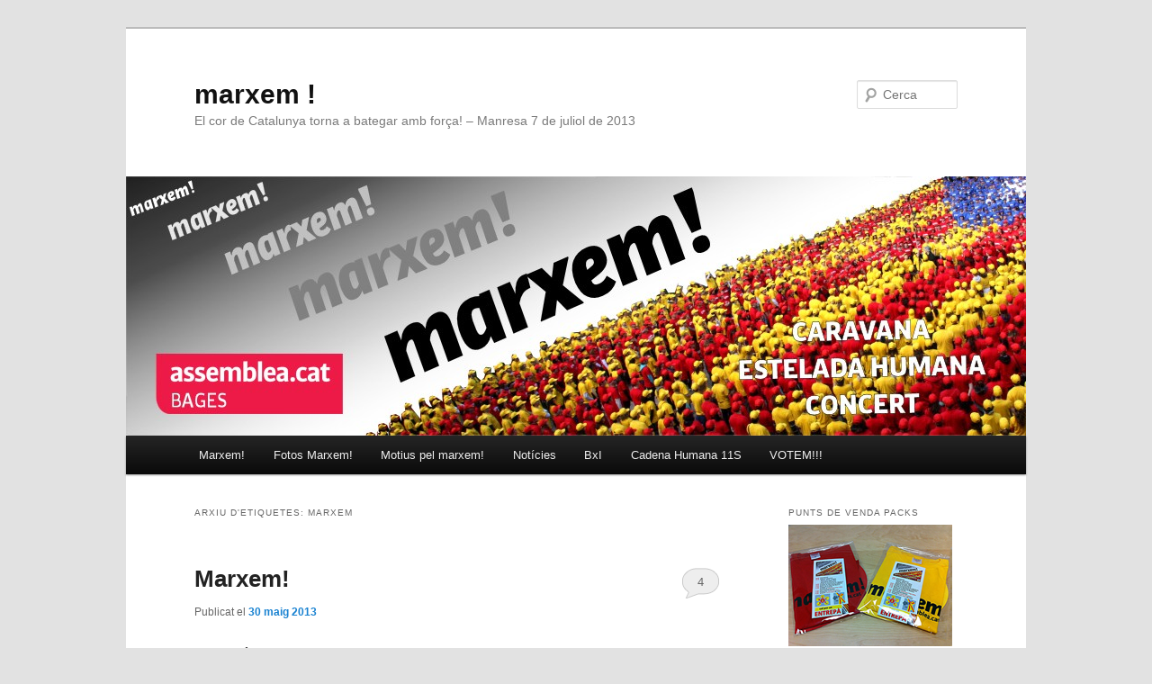

--- FILE ---
content_type: text/html; charset=UTF-8
request_url: http://marxem.org/tag/marxem/
body_size: 15180
content:
<!DOCTYPE html>
<!--[if IE 6]>
<html id="ie6" lang="ca" xmlns:fb="https://www.facebook.com/2008/fbml" xmlns:addthis="https://www.addthis.com/help/api-spec" >
<![endif]-->
<!--[if IE 7]>
<html id="ie7" lang="ca" xmlns:fb="https://www.facebook.com/2008/fbml" xmlns:addthis="https://www.addthis.com/help/api-spec" >
<![endif]-->
<!--[if IE 8]>
<html id="ie8" lang="ca" xmlns:fb="https://www.facebook.com/2008/fbml" xmlns:addthis="https://www.addthis.com/help/api-spec" >
<![endif]-->
<!--[if !(IE 6) & !(IE 7) & !(IE 8)]><!-->
<html lang="ca" xmlns:fb="https://www.facebook.com/2008/fbml" xmlns:addthis="https://www.addthis.com/help/api-spec" >
<!--<![endif]-->
<head>
<meta charset="UTF-8" />
<meta name="viewport" content="width=device-width" />
<title>
marxem | marxem !	</title>
<link rel="profile" href="https://gmpg.org/xfn/11" />
<link rel="stylesheet" type="text/css" media="all" href="http://marxem.org/wp-content/themes/twentyeleven/style.css?ver=20240402" />
<link rel="pingback" href="http://marxem.org/xmlrpc.php">
<!--[if lt IE 9]>
<script src="http://marxem.org/wp-content/themes/twentyeleven/js/html5.js?ver=3.7.0" type="text/javascript"></script>
<![endif]-->
<meta name='robots' content='max-image-preview:large' />
<link rel='dns-prefetch' href='//platform-api.sharethis.com' />
<link rel="alternate" type="application/rss+xml" title="marxem ! &raquo; Canal d&#039;informació" href="http://marxem.org/feed/" />
<link rel="alternate" type="application/rss+xml" title="marxem ! &raquo; Canal dels comentaris" href="http://marxem.org/comments/feed/" />
<link rel="alternate" type="application/rss+xml" title="marxem ! &raquo; marxem Canal de les etiquetes" href="http://marxem.org/tag/marxem/feed/" />
<script type="text/javascript">
/* <![CDATA[ */
window._wpemojiSettings = {"baseUrl":"https:\/\/s.w.org\/images\/core\/emoji\/15.0.3\/72x72\/","ext":".png","svgUrl":"https:\/\/s.w.org\/images\/core\/emoji\/15.0.3\/svg\/","svgExt":".svg","source":{"concatemoji":"http:\/\/marxem.org\/wp-includes\/js\/wp-emoji-release.min.js?ver=6.5.7"}};
/*! This file is auto-generated */
!function(i,n){var o,s,e;function c(e){try{var t={supportTests:e,timestamp:(new Date).valueOf()};sessionStorage.setItem(o,JSON.stringify(t))}catch(e){}}function p(e,t,n){e.clearRect(0,0,e.canvas.width,e.canvas.height),e.fillText(t,0,0);var t=new Uint32Array(e.getImageData(0,0,e.canvas.width,e.canvas.height).data),r=(e.clearRect(0,0,e.canvas.width,e.canvas.height),e.fillText(n,0,0),new Uint32Array(e.getImageData(0,0,e.canvas.width,e.canvas.height).data));return t.every(function(e,t){return e===r[t]})}function u(e,t,n){switch(t){case"flag":return n(e,"\ud83c\udff3\ufe0f\u200d\u26a7\ufe0f","\ud83c\udff3\ufe0f\u200b\u26a7\ufe0f")?!1:!n(e,"\ud83c\uddfa\ud83c\uddf3","\ud83c\uddfa\u200b\ud83c\uddf3")&&!n(e,"\ud83c\udff4\udb40\udc67\udb40\udc62\udb40\udc65\udb40\udc6e\udb40\udc67\udb40\udc7f","\ud83c\udff4\u200b\udb40\udc67\u200b\udb40\udc62\u200b\udb40\udc65\u200b\udb40\udc6e\u200b\udb40\udc67\u200b\udb40\udc7f");case"emoji":return!n(e,"\ud83d\udc26\u200d\u2b1b","\ud83d\udc26\u200b\u2b1b")}return!1}function f(e,t,n){var r="undefined"!=typeof WorkerGlobalScope&&self instanceof WorkerGlobalScope?new OffscreenCanvas(300,150):i.createElement("canvas"),a=r.getContext("2d",{willReadFrequently:!0}),o=(a.textBaseline="top",a.font="600 32px Arial",{});return e.forEach(function(e){o[e]=t(a,e,n)}),o}function t(e){var t=i.createElement("script");t.src=e,t.defer=!0,i.head.appendChild(t)}"undefined"!=typeof Promise&&(o="wpEmojiSettingsSupports",s=["flag","emoji"],n.supports={everything:!0,everythingExceptFlag:!0},e=new Promise(function(e){i.addEventListener("DOMContentLoaded",e,{once:!0})}),new Promise(function(t){var n=function(){try{var e=JSON.parse(sessionStorage.getItem(o));if("object"==typeof e&&"number"==typeof e.timestamp&&(new Date).valueOf()<e.timestamp+604800&&"object"==typeof e.supportTests)return e.supportTests}catch(e){}return null}();if(!n){if("undefined"!=typeof Worker&&"undefined"!=typeof OffscreenCanvas&&"undefined"!=typeof URL&&URL.createObjectURL&&"undefined"!=typeof Blob)try{var e="postMessage("+f.toString()+"("+[JSON.stringify(s),u.toString(),p.toString()].join(",")+"));",r=new Blob([e],{type:"text/javascript"}),a=new Worker(URL.createObjectURL(r),{name:"wpTestEmojiSupports"});return void(a.onmessage=function(e){c(n=e.data),a.terminate(),t(n)})}catch(e){}c(n=f(s,u,p))}t(n)}).then(function(e){for(var t in e)n.supports[t]=e[t],n.supports.everything=n.supports.everything&&n.supports[t],"flag"!==t&&(n.supports.everythingExceptFlag=n.supports.everythingExceptFlag&&n.supports[t]);n.supports.everythingExceptFlag=n.supports.everythingExceptFlag&&!n.supports.flag,n.DOMReady=!1,n.readyCallback=function(){n.DOMReady=!0}}).then(function(){return e}).then(function(){var e;n.supports.everything||(n.readyCallback(),(e=n.source||{}).concatemoji?t(e.concatemoji):e.wpemoji&&e.twemoji&&(t(e.twemoji),t(e.wpemoji)))}))}((window,document),window._wpemojiSettings);
/* ]]> */
</script>
<style id='wp-emoji-styles-inline-css' type='text/css'>

	img.wp-smiley, img.emoji {
		display: inline !important;
		border: none !important;
		box-shadow: none !important;
		height: 1em !important;
		width: 1em !important;
		margin: 0 0.07em !important;
		vertical-align: -0.1em !important;
		background: none !important;
		padding: 0 !important;
	}
</style>
<link rel='stylesheet' id='wp-block-library-css' href='http://marxem.org/wp-includes/css/dist/block-library/style.min.css?ver=6.5.7' type='text/css' media='all' />
<style id='wp-block-library-theme-inline-css' type='text/css'>
.wp-block-audio figcaption{color:#555;font-size:13px;text-align:center}.is-dark-theme .wp-block-audio figcaption{color:#ffffffa6}.wp-block-audio{margin:0 0 1em}.wp-block-code{border:1px solid #ccc;border-radius:4px;font-family:Menlo,Consolas,monaco,monospace;padding:.8em 1em}.wp-block-embed figcaption{color:#555;font-size:13px;text-align:center}.is-dark-theme .wp-block-embed figcaption{color:#ffffffa6}.wp-block-embed{margin:0 0 1em}.blocks-gallery-caption{color:#555;font-size:13px;text-align:center}.is-dark-theme .blocks-gallery-caption{color:#ffffffa6}.wp-block-image figcaption{color:#555;font-size:13px;text-align:center}.is-dark-theme .wp-block-image figcaption{color:#ffffffa6}.wp-block-image{margin:0 0 1em}.wp-block-pullquote{border-bottom:4px solid;border-top:4px solid;color:currentColor;margin-bottom:1.75em}.wp-block-pullquote cite,.wp-block-pullquote footer,.wp-block-pullquote__citation{color:currentColor;font-size:.8125em;font-style:normal;text-transform:uppercase}.wp-block-quote{border-left:.25em solid;margin:0 0 1.75em;padding-left:1em}.wp-block-quote cite,.wp-block-quote footer{color:currentColor;font-size:.8125em;font-style:normal;position:relative}.wp-block-quote.has-text-align-right{border-left:none;border-right:.25em solid;padding-left:0;padding-right:1em}.wp-block-quote.has-text-align-center{border:none;padding-left:0}.wp-block-quote.is-large,.wp-block-quote.is-style-large,.wp-block-quote.is-style-plain{border:none}.wp-block-search .wp-block-search__label{font-weight:700}.wp-block-search__button{border:1px solid #ccc;padding:.375em .625em}:where(.wp-block-group.has-background){padding:1.25em 2.375em}.wp-block-separator.has-css-opacity{opacity:.4}.wp-block-separator{border:none;border-bottom:2px solid;margin-left:auto;margin-right:auto}.wp-block-separator.has-alpha-channel-opacity{opacity:1}.wp-block-separator:not(.is-style-wide):not(.is-style-dots){width:100px}.wp-block-separator.has-background:not(.is-style-dots){border-bottom:none;height:1px}.wp-block-separator.has-background:not(.is-style-wide):not(.is-style-dots){height:2px}.wp-block-table{margin:0 0 1em}.wp-block-table td,.wp-block-table th{word-break:normal}.wp-block-table figcaption{color:#555;font-size:13px;text-align:center}.is-dark-theme .wp-block-table figcaption{color:#ffffffa6}.wp-block-video figcaption{color:#555;font-size:13px;text-align:center}.is-dark-theme .wp-block-video figcaption{color:#ffffffa6}.wp-block-video{margin:0 0 1em}.wp-block-template-part.has-background{margin-bottom:0;margin-top:0;padding:1.25em 2.375em}
</style>
<style id='classic-theme-styles-inline-css' type='text/css'>
/*! This file is auto-generated */
.wp-block-button__link{color:#fff;background-color:#32373c;border-radius:9999px;box-shadow:none;text-decoration:none;padding:calc(.667em + 2px) calc(1.333em + 2px);font-size:1.125em}.wp-block-file__button{background:#32373c;color:#fff;text-decoration:none}
</style>
<style id='global-styles-inline-css' type='text/css'>
body{--wp--preset--color--black: #000;--wp--preset--color--cyan-bluish-gray: #abb8c3;--wp--preset--color--white: #fff;--wp--preset--color--pale-pink: #f78da7;--wp--preset--color--vivid-red: #cf2e2e;--wp--preset--color--luminous-vivid-orange: #ff6900;--wp--preset--color--luminous-vivid-amber: #fcb900;--wp--preset--color--light-green-cyan: #7bdcb5;--wp--preset--color--vivid-green-cyan: #00d084;--wp--preset--color--pale-cyan-blue: #8ed1fc;--wp--preset--color--vivid-cyan-blue: #0693e3;--wp--preset--color--vivid-purple: #9b51e0;--wp--preset--color--blue: #1982d1;--wp--preset--color--dark-gray: #373737;--wp--preset--color--medium-gray: #666;--wp--preset--color--light-gray: #e2e2e2;--wp--preset--gradient--vivid-cyan-blue-to-vivid-purple: linear-gradient(135deg,rgba(6,147,227,1) 0%,rgb(155,81,224) 100%);--wp--preset--gradient--light-green-cyan-to-vivid-green-cyan: linear-gradient(135deg,rgb(122,220,180) 0%,rgb(0,208,130) 100%);--wp--preset--gradient--luminous-vivid-amber-to-luminous-vivid-orange: linear-gradient(135deg,rgba(252,185,0,1) 0%,rgba(255,105,0,1) 100%);--wp--preset--gradient--luminous-vivid-orange-to-vivid-red: linear-gradient(135deg,rgba(255,105,0,1) 0%,rgb(207,46,46) 100%);--wp--preset--gradient--very-light-gray-to-cyan-bluish-gray: linear-gradient(135deg,rgb(238,238,238) 0%,rgb(169,184,195) 100%);--wp--preset--gradient--cool-to-warm-spectrum: linear-gradient(135deg,rgb(74,234,220) 0%,rgb(151,120,209) 20%,rgb(207,42,186) 40%,rgb(238,44,130) 60%,rgb(251,105,98) 80%,rgb(254,248,76) 100%);--wp--preset--gradient--blush-light-purple: linear-gradient(135deg,rgb(255,206,236) 0%,rgb(152,150,240) 100%);--wp--preset--gradient--blush-bordeaux: linear-gradient(135deg,rgb(254,205,165) 0%,rgb(254,45,45) 50%,rgb(107,0,62) 100%);--wp--preset--gradient--luminous-dusk: linear-gradient(135deg,rgb(255,203,112) 0%,rgb(199,81,192) 50%,rgb(65,88,208) 100%);--wp--preset--gradient--pale-ocean: linear-gradient(135deg,rgb(255,245,203) 0%,rgb(182,227,212) 50%,rgb(51,167,181) 100%);--wp--preset--gradient--electric-grass: linear-gradient(135deg,rgb(202,248,128) 0%,rgb(113,206,126) 100%);--wp--preset--gradient--midnight: linear-gradient(135deg,rgb(2,3,129) 0%,rgb(40,116,252) 100%);--wp--preset--font-size--small: 13px;--wp--preset--font-size--medium: 20px;--wp--preset--font-size--large: 36px;--wp--preset--font-size--x-large: 42px;--wp--preset--spacing--20: 0.44rem;--wp--preset--spacing--30: 0.67rem;--wp--preset--spacing--40: 1rem;--wp--preset--spacing--50: 1.5rem;--wp--preset--spacing--60: 2.25rem;--wp--preset--spacing--70: 3.38rem;--wp--preset--spacing--80: 5.06rem;--wp--preset--shadow--natural: 6px 6px 9px rgba(0, 0, 0, 0.2);--wp--preset--shadow--deep: 12px 12px 50px rgba(0, 0, 0, 0.4);--wp--preset--shadow--sharp: 6px 6px 0px rgba(0, 0, 0, 0.2);--wp--preset--shadow--outlined: 6px 6px 0px -3px rgba(255, 255, 255, 1), 6px 6px rgba(0, 0, 0, 1);--wp--preset--shadow--crisp: 6px 6px 0px rgba(0, 0, 0, 1);}:where(.is-layout-flex){gap: 0.5em;}:where(.is-layout-grid){gap: 0.5em;}body .is-layout-flex{display: flex;}body .is-layout-flex{flex-wrap: wrap;align-items: center;}body .is-layout-flex > *{margin: 0;}body .is-layout-grid{display: grid;}body .is-layout-grid > *{margin: 0;}:where(.wp-block-columns.is-layout-flex){gap: 2em;}:where(.wp-block-columns.is-layout-grid){gap: 2em;}:where(.wp-block-post-template.is-layout-flex){gap: 1.25em;}:where(.wp-block-post-template.is-layout-grid){gap: 1.25em;}.has-black-color{color: var(--wp--preset--color--black) !important;}.has-cyan-bluish-gray-color{color: var(--wp--preset--color--cyan-bluish-gray) !important;}.has-white-color{color: var(--wp--preset--color--white) !important;}.has-pale-pink-color{color: var(--wp--preset--color--pale-pink) !important;}.has-vivid-red-color{color: var(--wp--preset--color--vivid-red) !important;}.has-luminous-vivid-orange-color{color: var(--wp--preset--color--luminous-vivid-orange) !important;}.has-luminous-vivid-amber-color{color: var(--wp--preset--color--luminous-vivid-amber) !important;}.has-light-green-cyan-color{color: var(--wp--preset--color--light-green-cyan) !important;}.has-vivid-green-cyan-color{color: var(--wp--preset--color--vivid-green-cyan) !important;}.has-pale-cyan-blue-color{color: var(--wp--preset--color--pale-cyan-blue) !important;}.has-vivid-cyan-blue-color{color: var(--wp--preset--color--vivid-cyan-blue) !important;}.has-vivid-purple-color{color: var(--wp--preset--color--vivid-purple) !important;}.has-black-background-color{background-color: var(--wp--preset--color--black) !important;}.has-cyan-bluish-gray-background-color{background-color: var(--wp--preset--color--cyan-bluish-gray) !important;}.has-white-background-color{background-color: var(--wp--preset--color--white) !important;}.has-pale-pink-background-color{background-color: var(--wp--preset--color--pale-pink) !important;}.has-vivid-red-background-color{background-color: var(--wp--preset--color--vivid-red) !important;}.has-luminous-vivid-orange-background-color{background-color: var(--wp--preset--color--luminous-vivid-orange) !important;}.has-luminous-vivid-amber-background-color{background-color: var(--wp--preset--color--luminous-vivid-amber) !important;}.has-light-green-cyan-background-color{background-color: var(--wp--preset--color--light-green-cyan) !important;}.has-vivid-green-cyan-background-color{background-color: var(--wp--preset--color--vivid-green-cyan) !important;}.has-pale-cyan-blue-background-color{background-color: var(--wp--preset--color--pale-cyan-blue) !important;}.has-vivid-cyan-blue-background-color{background-color: var(--wp--preset--color--vivid-cyan-blue) !important;}.has-vivid-purple-background-color{background-color: var(--wp--preset--color--vivid-purple) !important;}.has-black-border-color{border-color: var(--wp--preset--color--black) !important;}.has-cyan-bluish-gray-border-color{border-color: var(--wp--preset--color--cyan-bluish-gray) !important;}.has-white-border-color{border-color: var(--wp--preset--color--white) !important;}.has-pale-pink-border-color{border-color: var(--wp--preset--color--pale-pink) !important;}.has-vivid-red-border-color{border-color: var(--wp--preset--color--vivid-red) !important;}.has-luminous-vivid-orange-border-color{border-color: var(--wp--preset--color--luminous-vivid-orange) !important;}.has-luminous-vivid-amber-border-color{border-color: var(--wp--preset--color--luminous-vivid-amber) !important;}.has-light-green-cyan-border-color{border-color: var(--wp--preset--color--light-green-cyan) !important;}.has-vivid-green-cyan-border-color{border-color: var(--wp--preset--color--vivid-green-cyan) !important;}.has-pale-cyan-blue-border-color{border-color: var(--wp--preset--color--pale-cyan-blue) !important;}.has-vivid-cyan-blue-border-color{border-color: var(--wp--preset--color--vivid-cyan-blue) !important;}.has-vivid-purple-border-color{border-color: var(--wp--preset--color--vivid-purple) !important;}.has-vivid-cyan-blue-to-vivid-purple-gradient-background{background: var(--wp--preset--gradient--vivid-cyan-blue-to-vivid-purple) !important;}.has-light-green-cyan-to-vivid-green-cyan-gradient-background{background: var(--wp--preset--gradient--light-green-cyan-to-vivid-green-cyan) !important;}.has-luminous-vivid-amber-to-luminous-vivid-orange-gradient-background{background: var(--wp--preset--gradient--luminous-vivid-amber-to-luminous-vivid-orange) !important;}.has-luminous-vivid-orange-to-vivid-red-gradient-background{background: var(--wp--preset--gradient--luminous-vivid-orange-to-vivid-red) !important;}.has-very-light-gray-to-cyan-bluish-gray-gradient-background{background: var(--wp--preset--gradient--very-light-gray-to-cyan-bluish-gray) !important;}.has-cool-to-warm-spectrum-gradient-background{background: var(--wp--preset--gradient--cool-to-warm-spectrum) !important;}.has-blush-light-purple-gradient-background{background: var(--wp--preset--gradient--blush-light-purple) !important;}.has-blush-bordeaux-gradient-background{background: var(--wp--preset--gradient--blush-bordeaux) !important;}.has-luminous-dusk-gradient-background{background: var(--wp--preset--gradient--luminous-dusk) !important;}.has-pale-ocean-gradient-background{background: var(--wp--preset--gradient--pale-ocean) !important;}.has-electric-grass-gradient-background{background: var(--wp--preset--gradient--electric-grass) !important;}.has-midnight-gradient-background{background: var(--wp--preset--gradient--midnight) !important;}.has-small-font-size{font-size: var(--wp--preset--font-size--small) !important;}.has-medium-font-size{font-size: var(--wp--preset--font-size--medium) !important;}.has-large-font-size{font-size: var(--wp--preset--font-size--large) !important;}.has-x-large-font-size{font-size: var(--wp--preset--font-size--x-large) !important;}
.wp-block-navigation a:where(:not(.wp-element-button)){color: inherit;}
:where(.wp-block-post-template.is-layout-flex){gap: 1.25em;}:where(.wp-block-post-template.is-layout-grid){gap: 1.25em;}
:where(.wp-block-columns.is-layout-flex){gap: 2em;}:where(.wp-block-columns.is-layout-grid){gap: 2em;}
.wp-block-pullquote{font-size: 1.5em;line-height: 1.6;}
</style>
<link rel='stylesheet' id='twentyeleven-block-style-css' href='http://marxem.org/wp-content/themes/twentyeleven/blocks.css?ver=20230122' type='text/css' media='all' />
<link rel='stylesheet' id='addthis_all_pages-css' href='http://marxem.org/wp-content/plugins/addthis/frontend/build/addthis_wordpress_public.min.css?ver=6.5.7' type='text/css' media='all' />
<script type="text/javascript" src="//platform-api.sharethis.com/js/sharethis.js#source=googleanalytics-wordpress#product=ga&amp;property=5fc936c040155a00186c1900" id="googleanalytics-platform-sharethis-js"></script>
<link rel="https://api.w.org/" href="http://marxem.org/wp-json/" /><link rel="alternate" type="application/json" href="http://marxem.org/wp-json/wp/v2/tags/11" /><link rel="EditURI" type="application/rsd+xml" title="RSD" href="http://marxem.org/xmlrpc.php?rsd" />
<meta name="generator" content="WordPress 6.5.7" />
	<link rel="stylesheet" href="http://marxem.org/wp-content/plugins/shutter-reloaded-plus/shutter-reloaded.css" type="text/css" media="screen" />
	<style type='text/css'>
div#shNavBar a {color: cccccc;}
div#shNavBar {background-color:000000;}
div#shNavBar {color:999999;}
div#shShutter{background-color:000000;opacity:0.7;filter:alpha(opacity=70);}
div#shDisplay div#shTitle {color:ffffff;}
</style>
<style type="text/css">.recentcomments a{display:inline !important;padding:0 !important;margin:0 !important;}</style><script>
(function() {
	(function (i, s, o, g, r, a, m) {
		i['GoogleAnalyticsObject'] = r;
		i[r] = i[r] || function () {
				(i[r].q = i[r].q || []).push(arguments)
			}, i[r].l = 1 * new Date();
		a = s.createElement(o),
			m = s.getElementsByTagName(o)[0];
		a.async = 1;
		a.src = g;
		m.parentNode.insertBefore(a, m)
	})(window, document, 'script', 'https://google-analytics.com/analytics.js', 'ga');

	ga('create', 'UA-41567891-1', 'auto');
			ga('send', 'pageview');
	})();
</script>
</head>

<body class="archive tag tag-marxem tag-11 wp-embed-responsive single-author two-column right-sidebar">
<div class="skip-link"><a class="assistive-text" href="#content">Aneu al contingut principal</a></div><div class="skip-link"><a class="assistive-text" href="#secondary">Aneu al contingut secundari </a></div><div id="page" class="hfeed">
	<header id="branding">
			<hgroup>
				<h1 id="site-title"><span><a href="http://marxem.org/" rel="home">marxem !</a></span></h1>
				<h2 id="site-description">El cor de Catalunya torna a bategar amb força! &#8211; Manresa  7 de juliol de 2013</h2>
			</hgroup>

						<a href="http://marxem.org/">
				<img src="http://marxem.org/wp-content/uploads/2013/06/cropped-marxem_marxem1.jpg" width="1000" height="288" alt="marxem !" srcset="http://marxem.org/wp-content/uploads/2013/06/cropped-marxem_marxem1.jpg 1000w, http://marxem.org/wp-content/uploads/2013/06/cropped-marxem_marxem1-300x86.jpg 300w, http://marxem.org/wp-content/uploads/2013/06/cropped-marxem_marxem1-500x144.jpg 500w" sizes="(max-width: 1000px) 100vw, 1000px" decoding="async" fetchpriority="high" />			</a>
			
									<form method="get" id="searchform" action="http://marxem.org/">
		<label for="s" class="assistive-text">Cerca</label>
		<input type="text" class="field" name="s" id="s" placeholder="Cerca" />
		<input type="submit" class="submit" name="submit" id="searchsubmit" value="Cerca" />
	</form>
			
			<nav id="access">
				<h3 class="assistive-text">Menú principal</h3>
				<div class="menu-marxem-container"><ul id="menu-marxem" class="menu"><li id="menu-item-18" class="menu-item menu-item-type-custom menu-item-object-custom menu-item-has-children menu-item-18"><a title="Marxem!">Marxem!</a>
<ul class="sub-menu">
	<li id="menu-item-649" class="menu-item menu-item-type-post_type menu-item-object-page menu-item-649"><a href="http://marxem.org/qui-som-2/">Qui som</a></li>
	<li id="menu-item-74" class="menu-item menu-item-type-post_type menu-item-object-page menu-item-has-children menu-item-74"><a title="Programa" href="http://marxem.org/programa/">Programa</a>
	<ul class="sub-menu">
		<li id="menu-item-360" class="menu-item menu-item-type-post_type menu-item-object-page menu-item-360"><a href="http://marxem.org/programa/">Programa</a></li>
		<li id="menu-item-491" class="menu-item menu-item-type-post_type menu-item-object-page menu-item-491"><a href="http://marxem.org/caravanes/">Rutes caravanes marxem!</a></li>
	</ul>
</li>
	<li id="menu-item-79" class="menu-item menu-item-type-post_type menu-item-object-page menu-item-has-children menu-item-79"><a title="Informacions útils" href="http://marxem.org/informacions/">Informacions útils</a>
	<ul class="sub-menu">
		<li id="menu-item-30" class="menu-item menu-item-type-custom menu-item-object-custom menu-item-30"><a title="Aparcaments" href="http://marxem.org/?page_id=43">Aparcaments</a></li>
		<li id="menu-item-124" class="menu-item menu-item-type-post_type menu-item-object-page menu-item-124"><a title="Parades" href="http://marxem.org/parades/">Parades</a></li>
		<li id="menu-item-118" class="menu-item menu-item-type-post_type menu-item-object-page menu-item-118"><a title="Punts de venda lots Marxem!" href="http://marxem.org/punts-de-venda-dels-packs/">Punts de venda lots Marxem!</a></li>
		<li id="menu-item-490" class="menu-item menu-item-type-post_type menu-item-object-page menu-item-490"><a href="http://marxem.org/caravanes/">Rutes caravanes marxem!</a></li>
	</ul>
</li>
	<li id="menu-item-93" class="menu-item menu-item-type-post_type menu-item-object-page menu-item-has-children menu-item-93"><a title="Material pe a la difusió" href="http://marxem.org/material-per-a-la-difusio/">Material difusió</a>
	<ul class="sub-menu">
		<li id="menu-item-356" class="menu-item menu-item-type-post_type menu-item-object-page menu-item-356"><a href="http://marxem.org/material-per-a-la-difusio/">Material difusió</a></li>
	</ul>
</li>
	<li id="menu-item-635" class="menu-item menu-item-type-post_type menu-item-object-page menu-item-635"><a title="Fotos Marxem!" href="http://marxem.org/fotos-marxem/">Fotos Marxem!</a></li>
	<li id="menu-item-266" class="menu-item menu-item-type-post_type menu-item-object-page menu-item-266"><a title="Col•laboradors" href="http://marxem.org/col%e2%80%a2laboradors/">Col•laboradors</a></li>
	<li id="menu-item-325" class="menu-item menu-item-type-post_type menu-item-object-page menu-item-325"><a href="http://marxem.org/voluntaris/">Voluntaris</a></li>
	<li id="menu-item-275" class="menu-item menu-item-type-post_type menu-item-object-page menu-item-275"><a title="Concert per la Llibertat 29J" href="http://marxem.org/concert-per-la-llibertat/">Concert per la Llibertat 29J</a></li>
	<li id="menu-item-347" class="menu-item menu-item-type-post_type menu-item-object-page menu-item-347"><a href="http://marxem.org/premsa/">Premsa</a></li>
	<li id="menu-item-348" class="menu-item menu-item-type-custom menu-item-object-custom menu-item-348"><a title="Facebook &#8211; Esdeveniment" href="https://www.facebook.com/events/132959323574622/?fref=ts">Facebook &#8211; Esdeveniment</a></li>
	<li id="menu-item-267" class="menu-item menu-item-type-custom menu-item-object-custom menu-item-home menu-item-267"><a title="Inici web" href="http://marxem.org">Inici web</a></li>
</ul>
</li>
<li id="menu-item-651" class="menu-item menu-item-type-post_type menu-item-object-page menu-item-has-children menu-item-651"><a title="Fotos Marxem!" href="http://marxem.org/fotos-marxem/">Fotos Marxem!</a>
<ul class="sub-menu">
	<li id="menu-item-652" class="menu-item menu-item-type-post_type menu-item-object-page menu-item-652"><a title="Fotos i vídeos  Marxem!" href="http://marxem.org/fotos-marxem/">Fotos i vídeos  Marxem!</a></li>
</ul>
</li>
<li id="menu-item-239" class="menu-item menu-item-type-post_type menu-item-object-page menu-item-has-children menu-item-239"><a title="Motius pel  #marxem!" href="http://marxem.org/motius-pel-marxem/">Motius pel marxem!</a>
<ul class="sub-menu">
	<li id="menu-item-357" class="menu-item menu-item-type-post_type menu-item-object-page menu-item-357"><a href="http://marxem.org/motius-pel-marxem/">Motius pel marxem!</a></li>
</ul>
</li>
<li id="menu-item-51" class="menu-item menu-item-type-post_type menu-item-object-page menu-item-has-children menu-item-51"><a title="Notícies" href="http://marxem.org/noticies/">Notícies</a>
<ul class="sub-menu">
	<li id="menu-item-634" class="menu-item menu-item-type-post_type menu-item-object-page menu-item-634"><a href="http://marxem.org/fotos-marxem/">Fotos Marxem!</a></li>
	<li id="menu-item-355" class="menu-item menu-item-type-post_type menu-item-object-page menu-item-355"><a href="http://marxem.org/noticies/">Notícies</a></li>
	<li id="menu-item-354" class="menu-item menu-item-type-post_type menu-item-object-page menu-item-354"><a href="http://marxem.org/premsa/">Premsa</a></li>
</ul>
</li>
<li id="menu-item-38" class="menu-item menu-item-type-custom menu-item-object-custom menu-item-has-children menu-item-38"><a title="Bages per la independència" href="http://www.marxem.org">BxI</a>
<ul class="sub-menu">
	<li id="menu-item-52" class="menu-item menu-item-type-custom menu-item-object-custom menu-item-52"><a title="Aguilar de Segarra per la independència" href="http://assemblea.cat/?q=node/2495">Aguilar de Segarra</a></li>
	<li id="menu-item-36" class="menu-item menu-item-type-custom menu-item-object-custom menu-item-36"><a title="Artés per la Independència" href="http://artesperlaindependencia.blogspot.com.es/">Artés</a></li>
	<li id="menu-item-53" class="menu-item menu-item-type-custom menu-item-object-custom menu-item-53"><a title="Avinyó per la independència" href="https://www.facebook.com/avinyoindependencia?ref=ts&#038;fref=ts">Avinyó</a></li>
	<li id="menu-item-37" class="menu-item menu-item-type-custom menu-item-object-custom menu-item-37"><a title="Balsareny per la Independència" href="http://www.facebook.com/pages/Balsareny-per-la-Independ%C3%A8ncia/101245450019570">Balsareny</a></li>
	<li id="menu-item-54" class="menu-item menu-item-type-custom menu-item-object-custom menu-item-54"><a title="Calders per la independència" href="http://assemblea.cat/?q=node/1280">Calders</a></li>
	<li id="menu-item-55" class="menu-item menu-item-type-custom menu-item-object-custom menu-item-55"><a title="Cardona per la Independència" href="http://assemblea.cat/?q=node/719">Cardona</a></li>
	<li id="menu-item-56" class="menu-item menu-item-type-custom menu-item-object-custom menu-item-56"><a title="Castellbell i el Vilar per la Independència" href="http://assemblea.cat/?q=node/1061">Castellbell i el Vilar</a></li>
	<li id="menu-item-57" class="menu-item menu-item-type-custom menu-item-object-custom menu-item-57"><a title="Castellgalí per la independència" href="https://www.facebook.com/tomas.toledogonzalez.9?fref=ts">Castellgalí</a></li>
	<li id="menu-item-58" class="menu-item menu-item-type-custom menu-item-object-custom menu-item-58"><a title="Fonollosa per la Independència" href="http://assemblea.cat/?q=node/1023">Fonollosa</a></li>
	<li id="menu-item-32" class="menu-item menu-item-type-custom menu-item-object-custom menu-item-32"><a title="Manresa per la independència" href="http://manresaperlaindependencia.blogspot.com/">Manresa</a></li>
	<li id="menu-item-59" class="menu-item menu-item-type-custom menu-item-object-custom menu-item-59"><a title="Moià Per la Independència" href="https://www.facebook.com/moia.perlaindependencia">Moià</a></li>
	<li id="menu-item-60" class="menu-item menu-item-type-custom menu-item-object-custom menu-item-60"><a title="Monistrol de Montserrat per la independència" href="http://assemblea.cat/?q=node/2820">Monistrol de Montserrat</a></li>
	<li id="menu-item-61" class="menu-item menu-item-type-custom menu-item-object-custom menu-item-61"><a title="Navarcles per la independència" href="https://www.facebook.com/navarcles.decideix">Navarcles</a></li>
	<li id="menu-item-62" class="menu-item menu-item-type-custom menu-item-object-custom menu-item-62"><a title="Navàs per la Independència" href="http://navasperlaindependencia.blogspot.com/">Navàs</a></li>
	<li id="menu-item-63" class="menu-item menu-item-type-custom menu-item-object-custom menu-item-63"><a title="Sallent per la independència" href="https://www.facebook.com/pages/Sallent-per-la-Independ%C3%A8ncia/301053883317096?fref=ts">Sallent</a></li>
	<li id="menu-item-64" class="menu-item menu-item-type-custom menu-item-object-custom menu-item-64"><a title="Sant Fruitós per la Independència" href="http://santfruitosdecideix.blogspot.com/">Sant Fruitós</a></li>
	<li id="menu-item-65" class="menu-item menu-item-type-custom menu-item-object-custom menu-item-65"><a title="Sant Joan de Vilatorrada per la Independència" href="http://assemblea.cat/?q=node/837">Sant Joan de Vilatorrada</a></li>
	<li id="menu-item-66" class="menu-item menu-item-type-custom menu-item-object-custom menu-item-66"><a title="Sant Salvador de Guardiola per la independència" href="http://assemblea.cat/?q=node/2821">Sant Salvador de Guardiola</a></li>
	<li id="menu-item-67" class="menu-item menu-item-type-custom menu-item-object-custom menu-item-67"><a title="Sant Vicenç de Castellet per la independència" href="http://assemblea.cat/?q=node/1281">Sant Vicenç de Castellet</a></li>
	<li id="menu-item-68" class="menu-item menu-item-type-custom menu-item-object-custom menu-item-68"><a title="Santa Maria d&#8217;Oló per la independència" href="http://assemblea.cat/?q=node/1465">Santa Maria d&#8217;Oló</a></li>
	<li id="menu-item-69" class="menu-item menu-item-type-custom menu-item-object-custom menu-item-69"><a title="Santpedor i Castellnou de Bages per la Independència" href="http://assemblea.cat/?q=node/840">Santpedor i Castellnou de Bages</a></li>
	<li id="menu-item-70" class="menu-item menu-item-type-custom menu-item-object-custom menu-item-70"><a title="Súria per la Independència" href="https://www.facebook.com/suria.perlaindependencia">Súria</a></li>
	<li id="menu-item-71" class="menu-item menu-item-type-custom menu-item-object-custom menu-item-71"><a title="Valls-Palà per la independència" href="http://assemblea.cat/?q=node/2496">Valls-Palà</a></li>
</ul>
</li>
<li id="menu-item-650" class="menu-item menu-item-type-custom menu-item-object-custom menu-item-650"><a href="http://viacatalanabages.org">Cadena Humana 11S</a></li>
<li id="menu-item-682" class="menu-item menu-item-type-custom menu-item-object-custom menu-item-682"><a href="http://www.votem.eu">VOTEM!!!</a></li>
</ul></div>			</nav><!-- #access -->
	</header><!-- #branding -->


	<div id="main">

		<section id="primary">
			<div id="content" role="main">

			
				<header class="page-header">
					<h1 class="page-title">
					Arxiu d'etiquetes: <span>marxem</span>					</h1>

									</header>

				
				
					
	<article id="post-6" class="post-6 post type-post status-publish format-standard hentry category-general tag-bages tag-catalunya-central tag-manresa tag-marxem">
		<header class="entry-header">
						<h1 class="entry-title"><a href="http://marxem.org/marxem/" rel="bookmark">Marxem!</a></h1>
			
						<div class="entry-meta">
				<span class="sep">Publicat el </span><a href="http://marxem.org/marxem/" title="12:03" rel="bookmark"><time class="entry-date" datetime="2013-05-30T12:03:19+02:00">30 maig 2013</time></a><span class="by-author"> <span class="sep"> per </span> <span class="author vcard"><a class="url fn n" href="http://marxem.org/author/pius/" title="Mostra totes les entrades de Pius" rel="author">Pius</a></span></span>			</div><!-- .entry-meta -->
			
						<div class="comments-link">
				<a href="http://marxem.org/marxem/#comments">4</a>			</div>
					</header><!-- .entry-header -->

				<div class="entry-content">
			<div class="at-above-post-arch-page addthis_tool" data-url="http://marxem.org/marxem/"></div><p><strong>4.000 gràcies!</strong></p>
<p>Unes quatre mil persones hem participat en els actes organitzats per l´ANC del Bages el diumenge 7 de juliol sota el lema Marxem! Moltes gràcies a tots i totes!</p>
<p>És la concentració política més gran de les que hi ha hagut a Manresa. I absolutament pacífica i festiva. Una nova fita en el camí cap a l´Estat català independent. Gent de tota la comarca i de comarques veïnes han ajudat a arribar a aquest èxit de convocatòria, que diu molt, per qui ho vulgui entendre, de la força popular i de la capacitat d´organització i mobilització de l´independentisme.</p>
<p>Ara, la següent estació és anar preparant la commemoració de l&#8217;11 de Setembre, com les diverses Marxes de Torxes per la Independència del vespre del 10 de setembre, la presència en actes oficials que tinguin un clar caràcter independentista i, és clar, l&#8217;assistència a la Via Catalana a la Independència, la gran cadena humana a la qual hem de participar massivament. Ja us hi podeu apuntar!</p>
<p>I abans, molts altres actes independentistes com la Festa LliberCat (el del 20 de juliol a Manlleu) o l´aplec al Pi de les Tres Branques el diumenge 21 de juliol. No pararem, fins que ho aconseguim!<br />
Som-hi!</p>
<p class="MsoNormal"><a href=" http://marxem.org/fotos-marxem"><img decoding="async" class="alignleft  wp-image-612" alt="marxem-manresa - 897" src="http://marxem.org/wp-content/uploads/2013/07/marxem-manresa-897.jpg" width="1024" height="577" srcset="http://marxem.org/wp-content/uploads/2013/07/marxem-manresa-897.jpg 1024w, http://marxem.org/wp-content/uploads/2013/07/marxem-manresa-897-300x169.jpg 300w, http://marxem.org/wp-content/uploads/2013/07/marxem-manresa-897-500x281.jpg 500w" sizes="(max-width: 1024px) 100vw, 1024px" /></a></p>
<p>&nbsp;</p>
<p class="MsoNormal" style="text-align: center;"><!--[if gte mso 9]><xml>
<w:WordDocument>
<w:View>Normal</w:View>
<w:Zoom>0</w:Zoom>
<w:HyphenationZone>21</w:HyphenationZone>
<w:DoNotOptimizeForBrowser/>
</w:WordDocument>
</xml><![endif]--> <a href=" http://marxem.org/fotos-marxem"><img decoding="async" class="size-full wp-image-600 aligncenter" alt="Estelada Humana Manresa" src="http://marxem.org/wp-content/uploads/2013/05/esteladahumana_manresa.jpg" width="459" height="685" srcset="http://marxem.org/wp-content/uploads/2013/05/esteladahumana_manresa.jpg 459w, http://marxem.org/wp-content/uploads/2013/05/esteladahumana_manresa-201x300.jpg 201w" sizes="(max-width: 459px) 100vw, 459px" /></a></p>
<p class="MsoNormal" style="text-align: center;"><a href=" http://marxem.org/fotos-marxem">Primeres fotos Marxem!</a></p>
<p class="MsoNormal"><span lang="CA" style="font-family: Arial;">El sentiment de la Diada del 2012 continua viu i no ens aturarem fins a aconseguir que Catalunya sigui un nou estat d&#8217;Europa. Amb la històrica manifestació de l’11 de setembre de l’any passat va culminar la Marxa per la llibertat. Ara toca marxar&#8230; d’Espanya! </span>Volem marxar d’uns Estats (espanyol i francès) que ens maltracten i volem construir un nou Estat d’Europa. Tenim l’oportunitat de crear, entre tots, un Estat d’una alta qualitat democràtica i d’una gran sensibilitat social.</p>
<p class="MsoNormal"><span lang="CA" style="font-family: Arial;"><span lang="CA" style="font-family: Arial;">El 7 de juliol a Manresa fem un pas més. Diem prou, marxem!  </span></span></p>
<p class="MsoNormal"><span>Hi ha moltes raons per dir prou, “marxem!”. A més de l’espoli fiscal persistent, els atacs al sistema d’immersió, a la unitat de la llengua que estan perpetrant a les Illes Balears, el País Valencià i a la Franja, o les traves a les nostres seleccions nacionals són només algunes de les moltes raons per marxar. Però la raó més important és que a ningú li cal justificar perquè vol ser lliure. Sabem que no hi ha futur digne sense independència i no ens aturarem fins a aconseguir-ho.</span></p>
<p class="MsoNormal"><span><span lang="CA" style="font-family: Arial;">Farem una caravana de vehicles (des dels extrems de la Catalunya Central fins a Manresa), una estelada humana i un concert amb actuacions de Santi Arisa i Carles Cases. Comptarem també amb la intervenció de </span></span><span><span lang="CA" style="font-family: Arial;">Valentí Junyent (Alcalde de Manresa), Patrícia Gabancho (periodista i escriptora), Montserrat Carulla (actriu) i Carme Forcadell (Presidenta de l’Assemblea Nacional Catalana). Presentaran i amenitzaran l’acte Jordi Pessarrodona i Pep Callau.</span></span></p>
<p class="MsoNormal"><span><span lang="CA" style="font-family: Arial;">Serà un acte per manifestar també el nostre suport als polítics que avancin decididament cap a l’Estat propi i alhora per traslladar-los l’exigència del pas ferm i sense aturades i que no acceptarem cap marxa enrere!</span></span></p>
<p class="MsoNormal"><span><span lang="CA" style="font-family: Arial;">En altres moments històrics, la Catalunya central ha estat impulsora de canvis importants per al nostre país. Ara de nou, el cor de Catalunya torna a bategar amb força per donar més impuls al procés cap a la independència.</span></span></p>
<p>Vine a Manresa el 7 de juliol i ajuda’ns a fer-ho possible.</p>
<p><iframe loading="lazy" src="http://www.youtube.com/embed/-5k8lD6pn4M?rel=0" height="360" width="480" allowfullscreen="" frameborder="0"></iframe></p>
<p><em><strong><a href="http://marxem.org/programa/">Programa marxem!</a></strong></em></p>
<header>
<h1><em><a title="Enllaç permanent a Motius pel marxem!" href="http://marxem.org/motius-pel-marxem/" rel="bookmark">Motius pel marxem!</a></em></h1>
<div>Tenim molts motius per dir “Prou! Marxem! i en aquest espai volem agrupar-ne tants com sigui possible. Volem saber els #marxem de tothom, de gent anònima i de gent més coneguda.</div>
<div>
<p><strong>Alfons López Tena,</strong> Secretari de Política Institucional de Solidaritatcat: “Volem independència. Ni dret a decidir, ni llibertat, ni Estat Propi, ni  estructures d’estat, ni Nou Estat d’Europa. Per dignitat, volem independència. MARXEM!”</p>
<p><strong>Alfred Bosch,</strong> Escriptor i diputat al Congrés d’ERC-RCat-Catalunya:<strong> </strong>“Nosaltres no volem un somni, som un somni. No perseguim la història, som la història. No aspirem a la llibertat, som llibertat. MARXEM!”</p>
<p><strong>Anna Arqué, </strong>Portaveu de la Coordinadora de les Consultes: “Una raó per la independència: existir com Catalans i gaudir de la nostra identitat com fan tots els altres, MARXEM!”</p>
</div>
<div>#marxem … <a href="http://marxem.org/motius-pel-marxem/">Continua llegint →</a></div>
</header>
<p>Pots contactar amb nosaltres per e_mail: <a href="mailto:marxem@marxem.org">marxem@marxem.org</a></p>
<p>&nbsp;</p>
<!-- AddThis Advanced Settings above via filter on the_content --><!-- AddThis Advanced Settings below via filter on the_content --><!-- AddThis Advanced Settings generic via filter on the_content --><!-- AddThis Share Buttons above via filter on the_content --><!-- AddThis Share Buttons below via filter on the_content --><div class="at-below-post-arch-page addthis_tool" data-url="http://marxem.org/marxem/"></div><!-- AddThis Share Buttons generic via filter on the_content -->					</div><!-- .entry-content -->
		
		<footer class="entry-meta">
			
										<span class="cat-links">
					<span class="entry-utility-prep entry-utility-prep-cat-links">Publicat dins de</span> <a href="http://marxem.org/category/general/" rel="category tag">General</a>			</span>
							
										<span class="sep"> | </span>
								<span class="tag-links">
					<span class="entry-utility-prep entry-utility-prep-tag-links">Etiquetat com a</span> <a href="http://marxem.org/tag/bages/" rel="tag">bages</a>, <a href="http://marxem.org/tag/catalunya-central/" rel="tag">catalunya central</a>, <a href="http://marxem.org/tag/manresa/" rel="tag">manresa</a>, <a href="http://marxem.org/tag/marxem/" rel="tag">marxem</a>			</span>
							
										<span class="sep"> | </span>
						<span class="comments-link"><a href="http://marxem.org/marxem/#comments"><b>4</b> respostes</a></span>
			
					</footer><!-- .entry-meta -->
	</article><!-- #post-6 -->

				
				
			
			</div><!-- #content -->
		</section><!-- #primary -->

		<div id="secondary" class="widget-area" role="complementary">
			<aside id="text-4" class="widget widget_text"><h3 class="widget-title">Punts de Venda packs </h3>			<div class="textwidget"><a href="http://marxem.org/punts-de-venda-dels-packs/" title="Packs Marxem! - 6€"><img src="http://marxem.org/wp-content/uploads/2013/06/pack_marxem_182.jpg" border="0" /></a></div>
		</aside><aside id="text-7" class="widget widget_text"><h3 class="widget-title">Marxem!</h3>			<div class="textwidget"><iframe src="http://www.youtube.com/embed/-5k8lD6pn4M?rel=0" frameborder="0" allowfullscreen></iframe></div>
		</aside><aside id="pages-2" class="widget widget_pages"><h3 class="widget-title">Pàgines</h3>
			<ul>
				<li class="page_item page-item-43"><a href="http://marxem.org/aparcaments/">Aparcaments</a></li>
<li class="page_item page-item-261"><a href="http://marxem.org/col%e2%80%a2laboradors/">Col•laboradors</a></li>
<li class="page_item page-item-272"><a href="http://marxem.org/concert-per-la-llibertat/">Concert per la Llibertat</a></li>
<li class="page_item page-item-603"><a href="http://marxem.org/fotos-marxem/">Fotos Marxem!</a></li>
<li class="page_item page-item-78"><a href="http://marxem.org/informacions/">Informacions</a></li>
<li class="page_item page-item-44"><a href="http://marxem.org/material-per-a-la-difusio/">Material difusió</a></li>
<li class="page_item page-item-237"><a href="http://marxem.org/motius-pel-marxem/">Motius pel marxem!</a></li>
<li class="page_item page-item-50"><a href="http://marxem.org/noticies/">Notícies</a></li>
<li class="page_item page-item-119"><a href="http://marxem.org/parades/">Parades</a></li>
<li class="page_item page-item-345"><a href="http://marxem.org/premsa/">Premsa</a></li>
<li class="page_item page-item-72"><a href="http://marxem.org/programa/">Programa</a></li>
<li class="page_item page-item-116"><a href="http://marxem.org/punts-de-venda-dels-packs/">Punts de venda lots Marxem!</a></li>
<li class="page_item page-item-40"><a href="http://marxem.org/qui-som-2/">Qui som</a></li>
<li class="page_item page-item-480"><a href="http://marxem.org/caravanes/">Rutes caravanes marxem!</a></li>
<li class="page_item page-item-323"><a href="http://marxem.org/voluntaris/">Voluntaris</a></li>
			</ul>

			</aside><aside id="text-6" class="widget widget_text">			<div class="textwidget"><a class="twitter-timeline" href="https://twitter.com/search?q=%23marxem" data-widget-id="343277307819081728">Tuits sobre "#marxem"</a>
<script>!function(d,s,id){var js,fjs=d.getElementsByTagName(s)[0],p=/^http:/.test(d.location)?'http':'https';if(!d.getElementById(id)){js=d.createElement(s);js.id=id;js.src=p+"://platform.twitter.com/widgets.js";fjs.parentNode.insertBefore(js,fjs);}}(document,"script","twitter-wjs");</script>
</div>
		</aside><aside id="text-2" class="widget widget_text"><h3 class="widget-title">Vídeos</h3>			<div class="textwidget"><iframe src="http://www.youtube.com/embed/JTZchuqCopE" frameborder="0" allowfullscreen></iframe></div>
		</aside><aside id="text-3" class="widget widget_text">			<div class="textwidget"><iframe src="http://www.youtube.com/embed/Gt0PUM0YuSc" frameborder="0" allowfullscreen></iframe></div>
		</aside><aside id="search-2" class="widget widget_search">	<form method="get" id="searchform" action="http://marxem.org/">
		<label for="s" class="assistive-text">Cerca</label>
		<input type="text" class="field" name="s" id="s" placeholder="Cerca" />
		<input type="submit" class="submit" name="submit" id="searchsubmit" value="Cerca" />
	</form>
</aside>		</div><!-- #secondary .widget-area -->
	<div id="fb-root"></div>
	<script>(function(d, s, id) {
	  var js, fjs = d.getElementsByTagName(s)[0];
	  if (d.getElementById(id)) return;
	  js = d.createElement(s); js.id = id;
	  js.src = "//connect.facebook.net/en_US/all.js#xfbml=1&appId=490336411021291";
	  fjs.parentNode.insertBefore(js, fjs);
	}(document, 'script', 'facebook-jssdk'));</script>
		<script type="text/javascript">
	var shutterSettings = {"imgDir":"http:\/\/marxem.org\/wp-content\/plugins\/shutter-reloaded-plus\/\/menu\/","imageCount":true,"FS":false,"textBtns":false,"oneSet":true,"showfblike":true};
	</script>
	<script src="http://marxem.org/wp-content/plugins/shutter-reloaded-plus//shutter-reloaded.js" type="text/javascript"></script>
	<script type="text/javascript">
	try{shutterReloaded.init();}catch(e){}	</script>
	
	</div><!-- #main -->

	<footer id="colophon">

			
<div id="supplementary" class="three">
		<div id="first" class="widget-area" role="complementary">
		<aside id="text-8" class="widget widget_text"><h3 class="widget-title">Recomanacions:</h3>			<div class="textwidget"><p><a href="http://marxem.org/punts-de-venda-dels-packs/">Us recomanem comprar els  lots anticipadament&nbsp;als  punts de venda repartits per la Catalunya Central, perquè podreu triar les  talles més còmodament i podrem fer les previsions d’estocs i d'assistència més  acuradament. Gràcies.</a></p></div>
		</aside><aside id="text-10" class="widget widget_text">			<div class="textwidget"><iframe src="http://www.youtube.com/embed/-5k8lD6pn4M?rel=0" frameborder="0" allowfullscreen></iframe></div>
		</aside><aside id="meta-2" class="widget widget_meta"><h3 class="widget-title">Meta</h3>
		<ul>
						<li><a href="http://marxem.org/wp-login.php">Entra</a></li>
			<li><a href="http://marxem.org/feed/">Canal de les entrades</a></li>
			<li><a href="http://marxem.org/comments/feed/">Canal dels comentaris</a></li>

			<li><a href="https://wordpress.org/">WordPress.org (en anglès)</a></li>
		</ul>

		</aside>	</div><!-- #first .widget-area -->
	
		<div id="second" class="widget-area" role="complementary">
		<aside id="pages-3" class="widget widget_pages"><h3 class="widget-title">Pàgines</h3>
			<ul>
				<li class="page_item page-item-43"><a href="http://marxem.org/aparcaments/">Aparcaments</a></li>
<li class="page_item page-item-261"><a href="http://marxem.org/col%e2%80%a2laboradors/">Col•laboradors</a></li>
<li class="page_item page-item-272"><a href="http://marxem.org/concert-per-la-llibertat/">Concert per la Llibertat</a></li>
<li class="page_item page-item-603"><a href="http://marxem.org/fotos-marxem/">Fotos Marxem!</a></li>
<li class="page_item page-item-78"><a href="http://marxem.org/informacions/">Informacions</a></li>
<li class="page_item page-item-44"><a href="http://marxem.org/material-per-a-la-difusio/">Material difusió</a></li>
<li class="page_item page-item-237"><a href="http://marxem.org/motius-pel-marxem/">Motius pel marxem!</a></li>
<li class="page_item page-item-50"><a href="http://marxem.org/noticies/">Notícies</a></li>
<li class="page_item page-item-119"><a href="http://marxem.org/parades/">Parades</a></li>
<li class="page_item page-item-345"><a href="http://marxem.org/premsa/">Premsa</a></li>
<li class="page_item page-item-72"><a href="http://marxem.org/programa/">Programa</a></li>
<li class="page_item page-item-116"><a href="http://marxem.org/punts-de-venda-dels-packs/">Punts de venda lots Marxem!</a></li>
<li class="page_item page-item-40"><a href="http://marxem.org/qui-som-2/">Qui som</a></li>
<li class="page_item page-item-480"><a href="http://marxem.org/caravanes/">Rutes caravanes marxem!</a></li>
<li class="page_item page-item-323"><a href="http://marxem.org/voluntaris/">Voluntaris</a></li>
			</ul>

			</aside><aside id="addthis_tool_by_class_name_widget-0" class="widget widget_addthis_tool_by_class_name_widget"><!-- Widget added by an AddThis plugin --><!-- widget name: AddThis Tool --><h3 class="widget-title"></h3><div class="addthis_toolbox addthis_default_style addthis_"><a class="addthis_button_preferred_1"></a><a class="addthis_button_preferred_2"></a><a class="addthis_button_preferred_3"></a><a class="addthis_button_preferred_4"></a><a class="addthis_button_compact"></a><a class="addthis_counter addthis_bubble_style"></a></div><!-- End of widget --></aside><aside id="recent-comments-2" class="widget widget_recent_comments"><h3 class="widget-title">Comentaris recents</h3><ul id="recentcomments"><li class="recentcomments"><span class="comment-author-link">Oriol Serra</span> en <a href="http://marxem.org/motius-pel-marxem/#comment-189">Motius pel marxem!</a></li><li class="recentcomments"><span class="comment-author-link">Romà</span> en <a href="http://marxem.org/fotos-marxem/#comment-81">Fotos Marxem!</a></li><li class="recentcomments"><span class="comment-author-link">dolors deitg</span> en <a href="http://marxem.org/fotos-marxem/#comment-80">Fotos Marxem!</a></li><li class="recentcomments"><span class="comment-author-link">enric teres</span> en <a href="http://marxem.org/punts-de-venda-dels-packs/#comment-78">Punts de venda lots Marxem!</a></li><li class="recentcomments"><span class="comment-author-link">Merçé Dalmau Cabanas</span> en <a href="http://marxem.org/fotos-marxem/#comment-77">Fotos Marxem!</a></li></ul></aside>	</div><!-- #second .widget-area -->
	
		<div id="third" class="widget-area" role="complementary">
		<aside id="text-5" class="widget widget_text">			<div class="textwidget"><a class="twitter-timeline" href="https://twitter.com/ANC_Manresa" data-widget-id="343276233964015616">Tuits de @ANC_Manresa</a>
<script>!function(d,s,id){var js,fjs=d.getElementsByTagName(s)[0],p=/^http:/.test(d.location)?'http':'https';if(!d.getElementById(id)){js=d.createElement(s);js.id=id;js.src=p+"://platform.twitter.com/widgets.js";fjs.parentNode.insertBefore(js,fjs);}}(document,"script","twitter-wjs");</script>
</div>
		</aside>	</div><!-- #third .widget-area -->
	</div><!-- #supplementary -->

			<div id="site-generator">
												<a href="https://wordpress.org/" class="imprint" title="Plataforma de publicació personal i semàntica.">
					Gràcies al WordPress.				</a>
			</div>
	</footer><!-- #colophon -->
</div><!-- #page -->

<script data-cfasync="false" type="text/javascript">if (window.addthis_product === undefined) { window.addthis_product = "wpp"; } if (window.wp_product_version === undefined) { window.wp_product_version = "wpp-6.2.7"; } if (window.addthis_share === undefined) { window.addthis_share = {}; } if (window.addthis_config === undefined) { window.addthis_config = {"data_track_clickback":false,"ignore_server_config":true,"ui_atversion":"300"}; } if (window.addthis_layers === undefined) { window.addthis_layers = {}; } if (window.addthis_layers_tools === undefined) { window.addthis_layers_tools = [{"sharetoolbox":{"numPreferredServices":5,"counts":"one","size":"16px","style":"fixed","shareCountThreshold":0,"elements":".addthis_inline_share_toolbox_above,.at-above-post,.at-above-post-page"}}]; } else { window.addthis_layers_tools.push({"sharetoolbox":{"numPreferredServices":5,"counts":"one","size":"16px","style":"fixed","shareCountThreshold":0,"elements":".addthis_inline_share_toolbox_above,.at-above-post,.at-above-post-page"}});  } if (window.addthis_plugin_info === undefined) { window.addthis_plugin_info = {"info_status":"enabled","cms_name":"WordPress","plugin_name":"Share Buttons by AddThis","plugin_version":"6.2.7","plugin_mode":"WordPress","anonymous_profile_id":"wp-6972143f404cbe7399599ac28c721bc7","page_info":{"template":"archives","post_type":""},"sharing_enabled_on_post_via_metabox":false}; } 
                    (function() {
                      var first_load_interval_id = setInterval(function () {
                        if (typeof window.addthis !== 'undefined') {
                          window.clearInterval(first_load_interval_id);
                          if (typeof window.addthis_layers !== 'undefined' && Object.getOwnPropertyNames(window.addthis_layers).length > 0) {
                            window.addthis.layers(window.addthis_layers);
                          }
                          if (Array.isArray(window.addthis_layers_tools)) {
                            for (i = 0; i < window.addthis_layers_tools.length; i++) {
                              window.addthis.layers(window.addthis_layers_tools[i]);
                            }
                          }
                        }
                     },1000)
                    }());
                </script> <script data-cfasync="false" type="text/javascript" src="https://s7.addthis.com/js/300/addthis_widget.js#pubid=ra-51ab301c5bf2589b" async="async"></script>
</body>
</html>
